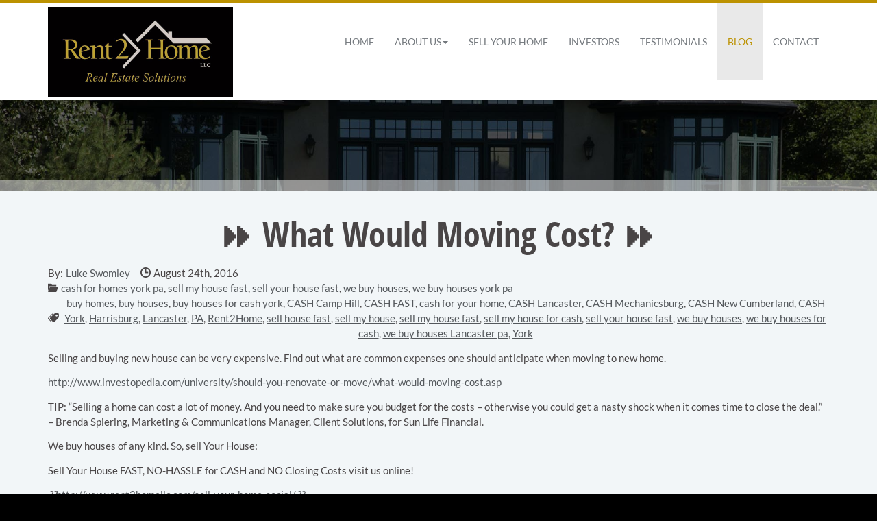

--- FILE ---
content_type: text/html; charset=UTF-8
request_url: https://www.rent2homellc.com/uncategorized/we-buy-houses/%E2%8F%A9-what-would-moving-cost-%E2%8F%A9/
body_size: 10143
content:
<!DOCTYPE html>
<html class="no-js" lang="en-US">
    <head>
        <meta charset="utf-8">
        <meta http-equiv="X-UA-Compatible" content="IE=edge">

        <title>⏩ What Would Moving Cost? ⏩ | Rent 2 Home</title>
        <meta name="viewport" content="width=device-width, initial-scale=1, shrink-to-fit=no">
        <link rel="apple-touch-icon" href="https://dta0yqvfnusiq.cloudfront.net/rent2homellc/2015/11/196x196.jpg">
<link rel="shortcut icon" sizes="196x196" href="https://dta0yqvfnusiq.cloudfront.net/rent2homellc/2015/11/196x196.jpg">
<meta name="msapplication-TileImage" content="https://dta0yqvfnusiq.cloudfront.net/rent2homellc/2015/11/196x196.jpg">
<link rel="shortcut icon" href="https://dta0yqvfnusiq.cloudfront.net/rent2homellc/2015/11/32x32.jpg">
<meta name="google-site-verification" content="7207C7D743ECF252747BBBBB0F49FA9B">
<meta name="robots" content="index,follow">
<!-- Open Graph Meta Tags -->
<meta property="og:type" content="article">
<meta property="og:site_name" content="Rent 2 Home">
<meta property="og:title" content="⏩ What Would Moving Cost? ⏩">
<meta property="og:description" content="Selling and buying new house can be very expensive. Find out what are common expenses one should anticipate when moving to new home.&lt;p &hellip;">
<meta property="og:url" content="https://www.rent2homellc.com/uncategorized/we-buy-houses/%E2%8F%A9-what-would-moving-cost-%E2%8F%A9/">
<link rel='canonical' href='https://www.rent2homellc.com/uncategorized/we-buy-houses/%e2%8f%a9-what-would-moving-cost-%e2%8f%a9/'>
<link rel='shortlink' href='https://www.rent2homellc.com/?p=1300' />
<link rel='stylesheet' id='uxi-site-css'  href='https://www.rent2homellc.com/wp-content/themes/uxi/css/uxi-site.css' type='text/css' media='all' />
<link rel='stylesheet' id='uxi-site-custom-css'  href='https://www.rent2homellc.com/.uxi/custom.css' type='text/css' media='all' />
<script src="https://conversions.marketing360.com/uxi/M360.js" async></script>
<script id="uxi-site-head-js" src="https://www.rent2homellc.com/wp-content/themes/uxi/js/uxi-site-head.js"></script>
<script type='text/javascript' src='https://www.rent2homellc.com/wp-includes/js/jquery/jquery.js?ver=1.12.4-wp'></script>
<script type='text/javascript' src='https://www.rent2homellc.com/wp-includes/js/jquery/jquery-migrate.min.js?ver=1.4.1'></script>
<script type='text/javascript' src='https://www.rent2homellc.com/wp-content/plugins/gravityforms/js/jquery.maskedinput.min.js?ver=2.4.15.15'></script>
<script type='text/javascript' src='https://www.rent2homellc.com/wp-content/plugins/gravityforms/js/placeholders.jquery.min.js?ver=2.4.15.15'></script>
<script>
  (function(i,s,o,g,r,a,m){i['GoogleAnalyticsObject']=r;i[r]=i[r]||function(){
  (i[r].q=i[r].q||[]).push(arguments)},i[r].l=1*new Date();a=s.createElement(o),
  m=s.getElementsByTagName(o)[0];a.async=1;a.src=g;m.parentNode.insertBefore(a,m)
  })(window,document,'script','//www.google-analytics.com/analytics.js','ga');

  ga('create', 'UA-71112377-1', 'auto');
  ga('send', 'pageview');

</script>

<script>(function(w,d,t,r,u){var f,n,i;w[u]=w[u]||[],f=function(){var o={ti:"5091541"};o.q=w[u],w[u]=new UET(o),w[u].push("pageLoad")},n=d.createElement(t),n.src=r,n.async=1,n.onload=n.onreadystatechange=function(){var s=this.readyState;s&&s!=="loaded"&&s!=="complete"||(f(),n.onload=n.onreadystatechange=null)},i=d.getElementsByTagName(t)[0],i.parentNode.insertBefore(n,i)})(window,document,"script","//bat.bing.com/bat.js","uetq");</script><noscript><img src="//bat.bing.com/action/0?ti=5091541&Ver=2" height="0" width="0" style="display:none; visibility: hidden;" /></noscript>


<script type='text/javascript'>
window.__lo_site_id = 51852;

	(function() {
		var wa = document.createElement('script'); wa.type = 'text/javascript'; wa.async = true;
		wa.src = ('https:' == document.location.protocol ? 'https://ssl' : 'http://cdn') + '.luckyorange.com/w.js';
		var s = document.getElementsByTagName('script')[0]; s.parentNode.insertBefore(wa, s);
	  })();
	</script>


<!-- Facebook Pixel Code -->
<script>
!function(f,b,e,v,n,t,s){if(f.fbq)return;n=f.fbq=function(){n.callMethod?
n.callMethod.apply(n,arguments):n.queue.push(arguments)};if(!f._fbq)f._fbq=n;
n.push=n;n.loaded=!0;n.version='2.0';n.queue=[];t=b.createElement(e);t.async=!0;
t.src=v;s=b.getElementsByTagName(e)[0];s.parentNode.insertBefore(t,s)}(window,
document,'script','https://connect.facebook.net/en_US/fbevents.js');

fbq('init', '969874499777621');
fbq('track', "PageView");</script>
<noscript><img height="1" width="1" style="display:none"
src="https://www.facebook.com/tr?id=969874499777621&ev=PageView&noscript=1"
/></noscript>
<!-- End Facebook Pixel Code -->
    </head>
    <body class="post-template-default single single-post postid-1300 single-format-standard">
                <noscript>
            <div class="alert alert-warning" style="position:relative;z-index:10000000000;opacity:.925;">
                <div class="container">
                    <h4>JavaScript is Disabled</h4>
                    <p>For the best experience and to ensure full functionality of this site, please enable JavaScript in your browser.</p>
                </div>
            </div>
        </noscript>
        <div class="js-dropdown-backdrop uxi-site">
    <header uxi-header role="banner">
        <a class="sr-only" href="#main-content">Skip to main content area.</a>
    	<div class="site-header site-wrap clearfix visible-desk">
            <div uxi-row data-layout="1" data-column="0" data-id="159" class="wrap wrap-159 has-navbar">
    <div class="container">
        <div class="container-inner">
            <div class="row">
                        <div class="grid-tab-3">
            <div class="grid-inner">
            <div uxi-widget="uxi_widget_logo" id="uxi_widget_logo-6" class="uxi-widget" data-column="1" data-row="159"><div class="content"><a class="uxi-logo" href="https://www.rent2homellc.com"><img src="https://dta0yqvfnusiq.cloudfront.net/rent2homellc/2015/12/Logo.jpg" width="1024" height="496" alt="Rent 2 Home"></a></div></div><!--uxi-widget-->            </div>
        </div>
        <div class="grid-tab-9">
            <div class="grid-inner">
            <div uxi-widget="widget_uxi_navigation" id="widget_uxi_navigation-2" class="uxi-widget" data-column="2" data-row="159"><div class="content">        <nav class="navbar" role="navigation">
            <h2 class="sr-only">Site Navigation</h2>
            <div class="navbar-container">
                <ul class="nav navbar-nav navbar-right">
<li class="menu-home"><a href="https://www.rent2homellc.com/"><span>Home</span></a></li>
<li class="js-dropdown dropdown menu-about-us"><a class="js-dropdown-toggle dropdown-toggle" id="dropdown-toggle-278" href="https://www.rent2homellc.com/about-us/" role="button" aria-haspopup="true" aria-expanded="false"><span>About Us</span><b class="caret"></b></a>
<ul class="dropdown-menu" aria-labelledby="dropdown-toggle-278">
	<li class="menu-meet-the-family"><a href="/about-us/"><span>Meet The Family</span></a></li>
	<li class="menu-why-work-with-us"><a href="https://www.rent2homellc.com/why-work-with-us/"><span>Why Work With Us</span></a></li>
	<li class="menu-faq"><a href="https://www.rent2homellc.com/faq/"><span>FAQ</span></a></li>
</ul>
</li>
<li class="menu-sell-your-home"><a href="https://www.rent2homellc.com/sell-your-home/"><span>Sell Your Home</span></a></li>
<li class="menu-investors"><a href="https://www.rent2homellc.com/investors/"><span>Investors</span></a></li>
<li class="menu-testimonials"><a href="https://www.rent2homellc.com/customer-testimonials/"><span>Testimonials</span></a></li>
<li class="is-active menu-blog"><a href="https://www.rent2homellc.com/blog/"><span>Blog</span></a></li>
<li class="menu-contact"><a href="https://www.rent2homellc.com/contact-us/"><span>Contact</span></a></li>
</ul>
            </div>
        </nav>
        </div></div><!--uxi-widget-->            </div>
        </div>
                    </div>
        </div>
    </div>
</div>
        </div>
        <!-- /.site-header -->

        <div class="mobile-navbar visible-palm visible-tab">
                        <div class="mobile-navbar-header" data-headroom>
                <div class="mobile-navbar-logo">
                    <a href="https://www.rent2homellc.com">
                                                                                    <img src="https://dta0yqvfnusiq.cloudfront.net/rent2homellc/2015/11/rent2homelogo.jpg" alt="Rent 2 Home">
                                                                        </a>
                </div>

                <button type="button" class="mobile-navbar-toggle mobile-navbar-toggle-left js-mobile-navbar-toggle-left">
                    <span class="icon-uxis-menu" aria-hidden="true"></span>
                    <span class="sr-only">Opens mobile navigation.</span>
                </button>

                        <a class="mobile-navbar-toggle mobile-navbar-toggle-right" href="tel:3013071915">
            <span class="icon-uxis-phone" aria-hidden="true"></span>
            <span class="sr-only">Click to call.</span>
            <span class="sr-only">3013071915</span>
        </a>
                </div>
            <!-- /.mobile-navbar-header -->

            <div class="mobile-drawer mobile-drawer-left">
                <nav role="navigation">
                    <h2 class="sr-only">Site Mobile Navigation</h2>
                    <ul class="mobile-nav">
<li class="menu-home"><a href="https://www.rent2homellc.com/"><span>Home</span></a></li>
<li class="js-dropdown mobile-nav-dropdown menu-about-us"><a class="js-dropdown-toggle mobile-nav-dropdown-toggle" id="mobile-nav-dropdown-toggle-278" href="https://www.rent2homellc.com/about-us/" role="button" aria-haspopup="true" aria-expanded="false"><span>About Us</span><b class="caret"></b></a>
<ul class="mobile-nav-dropdown-menu" aria-labelledby="mobile-nav-dropdown-toggle-278">
	<li class="menu-meet-the-family"><a href="/about-us/"><span>Meet The Family</span></a></li>
	<li class="menu-why-work-with-us"><a href="https://www.rent2homellc.com/why-work-with-us/"><span>Why Work With Us</span></a></li>
	<li class="menu-faq"><a href="https://www.rent2homellc.com/faq/"><span>FAQ</span></a></li>
</ul>
</li>
<li class="menu-sell-your-home"><a href="https://www.rent2homellc.com/sell-your-home/"><span>Sell Your Home</span></a></li>
<li class="menu-investors"><a href="https://www.rent2homellc.com/investors/"><span>Investors</span></a></li>
<li class="menu-testimonials"><a href="https://www.rent2homellc.com/customer-testimonials/"><span>Testimonials</span></a></li>
<li class="is-active menu-blog"><a href="https://www.rent2homellc.com/blog/"><span>Blog</span></a></li>
<li class="menu-contact"><a href="https://www.rent2homellc.com/contact-us/"><span>Contact</span></a></li>
</ul>
                </nav>
            </div>
            <!-- /.mobile-nav -->

                        <!-- /.mobile-info -->
            <div class="mobile-content-overlay"></div>
        </div>
        <!-- /.mobile-navbar -->
    </header>
    <!-- /header -->
    <div class="mobile-site-wrap site-wrap">
        <div class="mobile-site-wrap-inner">
<div uxi-main id='content' class='content clearfix'><div uxi-row data-layout="2" data-column="0" data-id="239" class="wrap wrap-239 uxi-has-child">
    <div class="container">
        <div class="container-inner">
            <div class="row">
                        <div class="grid-tab-12">
            <div class="grid-inner">
            
<div uxi-row data-column="1" data-id="240" class="wrap wrap-240">
    <div class="container">
        <div class="container-inner">
            <div class="row">
                                        <div class="grid-tab-12">
                            <div class="grid-inner">
                            <div uxi-sidebar class="uxi-sidebar" data-column="1" data-row="240"></div>                            </div><!--grid-inner-->
                        </div><!--grid-tab-12-->
                                    </div><!-- end row -->
        </div><!-- end container-inner -->
    </div><!-- end container -->
</div><!-- end row -->

<div uxi-row data-column="1" data-id="241" class="wrap wrap-241">
    <div class="container">
        <div class="container-inner">
            <div class="row">
                                        <div class="grid-tab-4">
                            <div class="grid-inner">
                            <div uxi-sidebar class="uxi-sidebar" data-column="1" data-row="241"></div>                            </div>
                        </div>
                        <div class="grid-tab-4">
                            <div class="grid-inner">
                            <div uxi-sidebar class="uxi-sidebar" data-column="2" data-row="241"></div>                            </div>
                        </div>
                        <div class="grid-tab-4">
                            <div class="grid-inner">
                            <div uxi-sidebar class="uxi-sidebar" data-column="3" data-row="241"></div>                            </div>
                        </div>
                                    </div><!-- end row -->
        </div><!-- end container-inner -->
    </div><!-- end container -->
</div><!-- end row -->
            </div>
        </div>
                    </div>
        </div>
    </div>
</div>
<div uxi-row data-layout="2" data-column="0" data-id="105" class="wrap wrap-105 uxi-has-child">
    <div class="container">
        <div class="container-inner">
            <div class="row">
                        <div class="grid-tab-12">
            <div class="grid-inner">
            
<div uxi-row data-column="1" data-id="108" class="wrap wrap-108">
    <div class="container">
        <div class="container-inner">
            <div class="row">
                                        <div class="grid-tab-12">
                            <div class="grid-inner">
                            <div uxi-widget="uxi_loop" id="uxi_loop-11" class="uxi-widget" data-column="1" data-row="108"><div class="content"><main class="main" id="main-content" role="main" aria-labelledby="main-title">
        <article class="post-single post-1300 post type-post status-publish format-standard category-cash-for-homes-york-pa category-sell-my-house-fast category-sell-your-house-fast category-we-buy-houses category-we-buy-houses-york-pa tag-buy-homes tag-buy-houses tag-buy-houses-for-cash-york tag-cash-camp-hill tag-cash-fast tag-cash-for-your-home tag-cash-lancaster tag-cash-mechanicsburg tag-cash-new-cumberland tag-cash-york tag-harrisburg tag-lancaster tag-pa tag-rent2home tag-sell-house-fast tag-sell-my-house tag-sell-my-house-fast tag-sell-my-house-for-cash tag-sell-your-house-fast tag-we-buy-houses tag-we-buy-houses-for-cash tag-we-buy-houses-lancaster-pa tag-york" id="post-wrap">
                        <header class="post-header">
            <div class="page-header">
                <h1 class="page-header-title inherit" id="main-title">⏩ What Would Moving Cost? ⏩</h1>
            </div>
            
            <div class="post-meta">
                            <dl class="post-author">
                    <dt>By:</dt>
                    <dd>
                        <a href="https://www.rent2homellc.com/author/swomleybrothers/" rel="author"><span>Luke Swomley</span></a>
                    </dd>
                </dl>
                                        <dl class="post-date" title="Date Published">
                    <dt><span class="icon-uxis-clock" aria-hidden="true"></span><span class="sr-only">Date Published:</span></dt>
                    <dd>
                        <time datetime="">
                            August 24th, 2016                                                    </time>
                    </dd>
                </dl>
                                                                    <dl class="post-cats">
                    <dt title="Categories"><span class="icon-uxis-folder-open" aria-hidden="true"></span><span class="sr-only">Categories:</span></dt>
                    <dd><a href="https://www.rent2homellc.com/category/cash-for-homes-york-pa/" rel="tag">cash for homes york pa</a>, <a href="https://www.rent2homellc.com/category/uncategorized/sell-my-house-fast/" rel="tag">sell my house fast</a>, <a href="https://www.rent2homellc.com/category/uncategorized/sell-your-house-fast/" rel="tag">sell your house fast</a>, <a href="https://www.rent2homellc.com/category/uncategorized/we-buy-houses/" rel="tag">we buy houses</a>, <a href="https://www.rent2homellc.com/category/we-buy-houses-york-pa/" rel="tag">we buy houses york pa</a></dd>
                </dl>
                                        <dl class="post-tags">
                    <dt title="Tags"><span class="icon-uxis-tags" aria-hidden="true"></span><span class="sr-only">Tags:</span></dt>
                    <dd><a href="https://www.rent2homellc.com/tag/buy-homes/" rel="tag">buy homes</a>, <a href="https://www.rent2homellc.com/tag/buy-houses/" rel="tag">buy houses</a>, <a href="https://www.rent2homellc.com/tag/buy-houses-for-cash-york/" rel="tag">buy houses for cash york</a>, <a href="https://www.rent2homellc.com/tag/cash-camp-hill/" rel="tag">CASH Camp Hill</a>, <a href="https://www.rent2homellc.com/tag/cash-fast/" rel="tag">CASH FAST</a>, <a href="https://www.rent2homellc.com/tag/cash-for-your-home/" rel="tag">cash for your home</a>, <a href="https://www.rent2homellc.com/tag/cash-lancaster/" rel="tag">CASH Lancaster</a>, <a href="https://www.rent2homellc.com/tag/cash-mechanicsburg/" rel="tag">CASH Mechanicsburg</a>, <a href="https://www.rent2homellc.com/tag/cash-new-cumberland/" rel="tag">CASH New Cumberland</a>, <a href="https://www.rent2homellc.com/tag/cash-york/" rel="tag">CASH York</a>, <a href="https://www.rent2homellc.com/tag/harrisburg/" rel="tag">Harrisburg</a>, <a href="https://www.rent2homellc.com/tag/lancaster/" rel="tag">Lancaster</a>, <a href="https://www.rent2homellc.com/tag/pa/" rel="tag">PA</a>, <a href="https://www.rent2homellc.com/tag/rent2home/" rel="tag">Rent2Home</a>, <a href="https://www.rent2homellc.com/tag/sell-house-fast/" rel="tag">sell house fast</a>, <a href="https://www.rent2homellc.com/tag/sell-my-house/" rel="tag">sell my house</a>, <a href="https://www.rent2homellc.com/tag/sell-my-house-fast/" rel="tag">sell my house fast</a>, <a href="https://www.rent2homellc.com/tag/sell-my-house-for-cash/" rel="tag">sell my house for cash</a>, <a href="https://www.rent2homellc.com/tag/sell-your-house-fast/" rel="tag">sell your house fast</a>, <a href="https://www.rent2homellc.com/tag/we-buy-houses/" rel="tag">we buy houses</a>, <a href="https://www.rent2homellc.com/tag/we-buy-houses-for-cash/" rel="tag">we buy houses for cash</a>, <a href="https://www.rent2homellc.com/tag/we-buy-houses-lancaster-pa/" rel="tag">we buy houses Lancaster pa</a>, <a href="https://www.rent2homellc.com/tag/york/" rel="tag">York</a> </dd>
                </dl>
                    </div>
            </header>
                                        <div class="post-body editor-content ">
            <p class="text-left"><span style="font-weight: 400;">Selling and buying new house can be very expensive. Find out what are common expenses one should anticipate when moving to new home.</span></p>
<p class="text-left"><a href="http://www.investopedia.com/university/should-you-renovate-or-move/what-would-moving-cost.asp"><span style="font-weight: 400;">http://www.investopedia.com/university/should-you-renovate-or-move/what-would-moving-cost.asp</span></a></p>
<p class="text-left">
<p class="text-left"><span style="font-weight: 400;">TIP: “</span><span style="font-weight: 400;">Selling a home can cost a lot of money. And you need to make sure you budget for the costs – otherwise you could get a nasty shock when it comes time to close the deal.” &#8211; Brenda Spiering, Marketing &amp; Communications Manager, Client Solutions, for Sun Life Financial</span><span style="font-weight: 400;">.</span></p>
<p class="text-left">
<p class="text-left"><span style="font-weight: 400;">We buy houses of any kind. So, sell Your House: </span></p>
<p class="text-left"><span style="font-weight: 400;">Sell Your House FAST, NO-HASSLE for CASH and NO Closing Costs visit us online!</span></p>
<p class="text-left"><i><span style="font-weight: 400;">??</span></i><a href="http://www.rent2homellc.com/sell-your-home-social/%F3%BE%AE%9B%F3%BE%AE%9B"><span style="font-weight: 400;">http://www.rent2homellc.com/sell-your-home-social/</span><i><span style="font-weight: 400;">??</span></i></a></p>
<p class="text-left"><span style="font-weight: 400;">Call us Now!! 😕 717-755-8888 ☎</span></p>
<p class="text-left">
                <div class='gf_browser_chrome gform_wrapper' id='gform_wrapper_2' ><form method='post' enctype='multipart/form-data'  id='gform_2'  action='/uncategorized/we-buy-houses/%E2%8F%A9-what-would-moving-cost-%E2%8F%A9/'>
                        <div class='gform_heading'>
                            <h3 class='gform_title'>Homepage Form</h3>
                            <span class='gform_description'></span>
                        </div>
                        <div class='gform_body'><ul id='gform_fields_2' class='gform_fields top_label form_sublabel_below description_below'><li id='field_2_5'  class='gfield gfield_html gfield_html_formatted gfield_no_follows_desc field_sublabel_below field_description_below gfield_visibility_visible' ><h4 style="text-align:center;">Enter your name & email and we will start the process of making you a fast, <strong>CASH</strong> offer!</h4></li><li id='field_2_1'  class='gfield hide-labels size-2of4 stack-palm gfield_contains_required field_sublabel_below field_description_below gfield_visibility_visible' ><label class='gfield_label gfield_label_before_complex'  >Name<span class='gfield_required'>*</span></label><div class='ginput_complex ginput_container no_prefix has_first_name no_middle_name has_last_name no_suffix gf_name_has_2 ginput_container_name' id='input_2_1'>
                            
                            <span id='input_2_1_3_container' class='name_first' >
                                                    <input type='text' name='input_1.3' id='input_2_1_3' value='' aria-label='First name'   aria-required="true" aria-invalid="false" placeholder='First Name'/>
                                                    <label for='input_2_1_3' >First</label>
                                                </span>
                            
                            <span id='input_2_1_6_container' class='name_last' >
                                                    <input type='text' name='input_1.6' id='input_2_1_6' value='' aria-label='Last name'   aria-required="true" aria-invalid="false" placeholder='Last Name'/>
                                                    <label for='input_2_1_6' >Last</label>
                                                </span>
                            
                        </div></li><li id='field_2_2'  class='gfield hide-labels size-1of4 stack-tab stack-palm gfield_contains_required field_sublabel_below field_description_below gfield_visibility_visible' ><label class='gfield_label' for='input_2_2' >Phone<span class='gfield_required'>*</span></label><div class='ginput_container ginput_container_phone'><input name='input_2' id='input_2_2' type='tel' value='' class='medium'  placeholder='Phone' aria-required="true" aria-invalid="false"  /></div></li><li id='field_2_3'  class='gfield hide-labels size-1of4 stack-tab stack-palm gfield_contains_required field_sublabel_below field_description_below gfield_visibility_visible' ><label class='gfield_label' for='input_2_3' >E-mail<span class='gfield_required'>*</span></label><div class='ginput_container ginput_container_email'>
                            <input name='input_3' id='input_2_3' type='email' value='' class='medium'   placeholder='E-mail' aria-required="true" aria-invalid="false" />
                        </div></li><li id='field_2_8'  class='gfield hide-labels gfield_contains_required field_sublabel_below field_description_below gfield_visibility_visible' ><label class='gfield_label gfield_label_before_complex'  >Address<span class='gfield_required'>*</span></label>    
                    <div class='ginput_complex ginput_container has_street has_city has_state has_zip ginput_container_address' id='input_2_8' >
                         <span class='ginput_full address_line_1' id='input_2_8_1_container' >
                                        <input type='text' name='input_8.1' id='input_2_8_1' value=''   placeholder='Street Address' aria-required="true"/>
                                        <label for='input_2_8_1' id='input_2_8_1_label' >Street Address</label>
                                    </span><span class='ginput_left address_city' id='input_2_8_3_container' >
                                    <input type='text' name='input_8.3' id='input_2_8_3' value=''   placeholder='City' aria-required="true"/>
                                    <label for='input_2_8_3' id='input_2_8_3_label' >City</label>
                                 </span><span class='ginput_right address_state' id='input_2_8_4_container' >
                                        <select name='input_8.4' id='input_2_8_4'     aria-required="true"><option value='' selected='selected'>State</option><option value='Alabama' >Alabama</option><option value='Alaska' >Alaska</option><option value='Arizona' >Arizona</option><option value='Arkansas' >Arkansas</option><option value='California' >California</option><option value='Colorado' >Colorado</option><option value='Connecticut' >Connecticut</option><option value='Delaware' >Delaware</option><option value='District of Columbia' >District of Columbia</option><option value='Florida' >Florida</option><option value='Georgia' >Georgia</option><option value='Hawaii' >Hawaii</option><option value='Idaho' >Idaho</option><option value='Illinois' >Illinois</option><option value='Indiana' >Indiana</option><option value='Iowa' >Iowa</option><option value='Kansas' >Kansas</option><option value='Kentucky' >Kentucky</option><option value='Louisiana' >Louisiana</option><option value='Maine' >Maine</option><option value='Maryland' >Maryland</option><option value='Massachusetts' >Massachusetts</option><option value='Michigan' >Michigan</option><option value='Minnesota' >Minnesota</option><option value='Mississippi' >Mississippi</option><option value='Missouri' >Missouri</option><option value='Montana' >Montana</option><option value='Nebraska' >Nebraska</option><option value='Nevada' >Nevada</option><option value='New Hampshire' >New Hampshire</option><option value='New Jersey' >New Jersey</option><option value='New Mexico' >New Mexico</option><option value='New York' >New York</option><option value='North Carolina' >North Carolina</option><option value='North Dakota' >North Dakota</option><option value='Ohio' >Ohio</option><option value='Oklahoma' >Oklahoma</option><option value='Oregon' >Oregon</option><option value='Pennsylvania' >Pennsylvania</option><option value='Rhode Island' >Rhode Island</option><option value='South Carolina' >South Carolina</option><option value='South Dakota' >South Dakota</option><option value='Tennessee' >Tennessee</option><option value='Texas' >Texas</option><option value='Utah' >Utah</option><option value='Vermont' >Vermont</option><option value='Virginia' >Virginia</option><option value='Washington' >Washington</option><option value='West Virginia' >West Virginia</option><option value='Wisconsin' >Wisconsin</option><option value='Wyoming' >Wyoming</option><option value='Armed Forces Americas' >Armed Forces Americas</option><option value='Armed Forces Europe' >Armed Forces Europe</option><option value='Armed Forces Pacific' >Armed Forces Pacific</option></select>
                                        <label for='input_2_8_4' id='input_2_8_4_label' >State</label>
                                      </span><span class='ginput_left address_zip' id='input_2_8_5_container' >
                                    <input type='text' name='input_8.5' id='input_2_8_5' value=''   placeholder='Zip' aria-required="true"/>
                                    <label for='input_2_8_5' id='input_2_8_5_label' >ZIP Code</label>
                                </span><input type='hidden' class='gform_hidden' name='input_8.6' id='input_2_8_6' value='United States'/>
                    <div class='gf_clear gf_clear_complex'></div>
                </div></li><li id='field_2_9'  class='gfield gform_hidden field_sublabel_below field_description_below gfield_visibility_visible' ><input name='input_9' id='input_2_9' type='hidden' class='gform_hidden'  aria-invalid="false" value='https://www.rent2homellc.com/uncategorized/we-buy-houses/%E2%8F%A9-what-would-moving-cost-%E2%8F%A9/' /></li><li id='field_2_10'  class='gfield gform_hidden field_sublabel_below field_description_below gfield_visibility_visible' ><input name='input_10' id='input_2_10' type='hidden' class='gform_hidden'  aria-invalid="false" value='' /></li><li id='field_2_11'  class='gfield gform_hidden field_sublabel_below field_description_below gfield_visibility_visible' ><input name='input_11' id='input_2_11' type='hidden' class='gform_hidden'  aria-invalid="false" value='3.18.225.57' /></li><li id='field_2_12'  class='gfield gform_hidden field_sublabel_below field_description_below gfield_visibility_visible' ><input name="input_12" id="input_2_12" type="hidden" class="gform_hidden M360-Source" aria-invalid="false" value="M360-Source"></li><li id='field_2_13'  class='gfield gform_validation_container field_sublabel_below field_description_below gfield_visibility_visible' ><label class='gfield_label' for='input_2_13' >Comments</label><div class='ginput_container'><input name='input_13' id='input_2_13' type='text' value='' autocomplete='off'/></div><div class='gfield_description' id='gfield_description__13'>This field is for validation purposes and should be left unchanged.</div></li>
                            </ul></div>
        <div class='gform_footer top_label'> <input type='submit' id='gform_submit_button_2' class='gform_button button button-32 button-block' value='Make Me An Offer — I Want to SELL NOW!'  onclick='if(window["gf_submitting_2"]){return false;}  if( !jQuery("#gform_2")[0].checkValidity || jQuery("#gform_2")[0].checkValidity()){window["gf_submitting_2"]=true;}  ' onkeypress='if( event.keyCode == 13 ){ if(window["gf_submitting_2"]){return false;} if( !jQuery("#gform_2")[0].checkValidity || jQuery("#gform_2")[0].checkValidity()){window["gf_submitting_2"]=true;}  jQuery("#gform_2").trigger("submit",[true]); }' /> 
            <input type='hidden' class='gform_hidden' name='is_submit_2' value='1' />
            <input type='hidden' class='gform_hidden' name='gform_submit' value='2' />
            
            <input type='hidden' class='gform_hidden' name='gform_unique_id' value='' />
            <input type='hidden' class='gform_hidden' name='state_2' value='WyJbXSIsIjViNGIzYjRlOTRiNTFlYmMwZGMyODc3ZmUyYmY4M2Y5Il0=' />
            <input type='hidden' class='gform_hidden' name='gform_target_page_number_2' id='gform_target_page_number_2' value='0' />
            <input type='hidden' class='gform_hidden' name='gform_source_page_number_2' id='gform_source_page_number_2' value='1' />
            <input type='hidden' name='gform_field_values' value='' />
            
        </div>
                        </form>
                        </div><script type='text/javascript'> jQuery(document).bind('gform_post_render', function(event, formId, currentPage){if(formId == 2) {if(typeof Placeholders != 'undefined'){
                        Placeholders.enable();
                    }jQuery('#input_2_2').mask('(999) 999-9999').bind('keypress', function(e){if(e.which == 13){jQuery(this).blur();} } );} } );jQuery(document).bind('gform_post_conditional_logic', function(event, formId, fields, isInit){} );</script><script type='text/javascript'> jQuery(document).ready(function(){jQuery(document).trigger('gform_post_render', [2, 1]) } ); </script></p>
        </div>
        <footer class="post-footer">
            
            <div class="post-meta">
                                                                <dl class="post-cats">
                    <dt title="Categories"><span class="icon-uxis-folder-open" aria-hidden="true"></span><span class="sr-only">Categories:</span></dt>
                    <dd><a href="https://www.rent2homellc.com/category/cash-for-homes-york-pa/" rel="tag">cash for homes york pa</a>, <a href="https://www.rent2homellc.com/category/uncategorized/sell-my-house-fast/" rel="tag">sell my house fast</a>, <a href="https://www.rent2homellc.com/category/uncategorized/sell-your-house-fast/" rel="tag">sell your house fast</a>, <a href="https://www.rent2homellc.com/category/uncategorized/we-buy-houses/" rel="tag">we buy houses</a>, <a href="https://www.rent2homellc.com/category/we-buy-houses-york-pa/" rel="tag">we buy houses york pa</a></dd>
                </dl>
                                        <dl class="post-tags">
                    <dt title="Tags"><span class="icon-uxis-tags" aria-hidden="true"></span><span class="sr-only">Tags:</span></dt>
                    <dd><a href="https://www.rent2homellc.com/tag/buy-homes/" rel="tag">buy homes</a>, <a href="https://www.rent2homellc.com/tag/buy-houses/" rel="tag">buy houses</a>, <a href="https://www.rent2homellc.com/tag/buy-houses-for-cash-york/" rel="tag">buy houses for cash york</a>, <a href="https://www.rent2homellc.com/tag/cash-camp-hill/" rel="tag">CASH Camp Hill</a>, <a href="https://www.rent2homellc.com/tag/cash-fast/" rel="tag">CASH FAST</a>, <a href="https://www.rent2homellc.com/tag/cash-for-your-home/" rel="tag">cash for your home</a>, <a href="https://www.rent2homellc.com/tag/cash-lancaster/" rel="tag">CASH Lancaster</a>, <a href="https://www.rent2homellc.com/tag/cash-mechanicsburg/" rel="tag">CASH Mechanicsburg</a>, <a href="https://www.rent2homellc.com/tag/cash-new-cumberland/" rel="tag">CASH New Cumberland</a>, <a href="https://www.rent2homellc.com/tag/cash-york/" rel="tag">CASH York</a>, <a href="https://www.rent2homellc.com/tag/harrisburg/" rel="tag">Harrisburg</a>, <a href="https://www.rent2homellc.com/tag/lancaster/" rel="tag">Lancaster</a>, <a href="https://www.rent2homellc.com/tag/pa/" rel="tag">PA</a>, <a href="https://www.rent2homellc.com/tag/rent2home/" rel="tag">Rent2Home</a>, <a href="https://www.rent2homellc.com/tag/sell-house-fast/" rel="tag">sell house fast</a>, <a href="https://www.rent2homellc.com/tag/sell-my-house/" rel="tag">sell my house</a>, <a href="https://www.rent2homellc.com/tag/sell-my-house-fast/" rel="tag">sell my house fast</a>, <a href="https://www.rent2homellc.com/tag/sell-my-house-for-cash/" rel="tag">sell my house for cash</a>, <a href="https://www.rent2homellc.com/tag/sell-your-house-fast/" rel="tag">sell your house fast</a>, <a href="https://www.rent2homellc.com/tag/we-buy-houses/" rel="tag">we buy houses</a>, <a href="https://www.rent2homellc.com/tag/we-buy-houses-for-cash/" rel="tag">we buy houses for cash</a>, <a href="https://www.rent2homellc.com/tag/we-buy-houses-lancaster-pa/" rel="tag">we buy houses Lancaster pa</a>, <a href="https://www.rent2homellc.com/tag/york/" rel="tag">York</a> </dd>
                </dl>
                    </div>
            </footer>
            </article>
    <!-- /.post -->
    </main>
<!-- /.main -->
</div></div><!--uxi-widget-->                            </div><!--grid-inner-->
                        </div><!--grid-tab-12-->
                                    </div><!-- end row -->
        </div><!-- end container-inner -->
    </div><!-- end container -->
</div><!-- end row -->
            </div>
        </div>
                    </div>
        </div>
    </div>
</div>
<div uxi-row data-layout="2" data-column="0" data-id="289" class="wrap wrap-289 uxi-has-child">
    <div class="container">
        <div class="container-inner">
            <div class="row">
                        <div class="grid-tab-12">
            <div class="grid-inner">
            
<div uxi-row data-column="1" data-id="290" class="wrap wrap-290">
    <div class="container">
        <div class="container-inner">
            <div class="row">
                                        <div class="grid-tab-12">
                            <div class="grid-inner">
                            <div uxi-sidebar class="uxi-sidebar" data-column="1" data-row="290"></div>                            </div><!--grid-inner-->
                        </div><!--grid-tab-12-->
                                    </div><!-- end row -->
        </div><!-- end container-inner -->
    </div><!-- end container -->
</div><!-- end row -->
            </div>
        </div>
                    </div>
        </div>
    </div>
</div>
<div uxi-row data-layout="2" data-column="0" data-id="227" class="wrap wrap-227">
    <div class="container">
        <div class="container-inner">
            <div class="row">
                        <div class="grid-tab-3">
            <div class="grid-inner">
            <div uxi-widget="uxi_widget_cta2" id="uxi_widget_cta2-121" class="uxi-widget" data-column="1" data-row="227"><div class="content"><section class="cta2"><div class="cta2-heading-wrap"><a href="https://www.rent2homellc.com/about-us/"><div class="cta2-image-wrap"><img width="298" height="300" src="https://dta0yqvfnusiq.cloudfront.net/rent2homellc/2015/11/about-icon1-298x300.png" class="cta2-image img-circle" alt="" /></div><div class="cta2-heading"><h2 class="header-font">About Us</h2></div></a></div><p class="cta2-paragraph">We are the premiere real estate solutions company in the area helping homeowners and improving communities.</p></section></div></div><!--uxi-widget-->            </div>
        </div>
        <div class="grid-tab-3">
            <div class="grid-inner">
            <div uxi-widget="uxi_widget_cta2" id="uxi_widget_cta2-151" class="uxi-widget" data-column="2" data-row="227"><div class="content"><section class="cta2"><div class="cta2-heading-wrap"><a href="https://www.rent2homellc.com/sell-your-home/"><div class="cta2-image-wrap"><img width="298" height="300" src="https://dta0yqvfnusiq.cloudfront.net/rent2homellc/2015/11/Buy-a-home1-298x300.png" class="cta2-image img-circle" alt="" /></div><div class="cta2-heading"><h2 class="header-font">Sell Your Home</h2></div></a></div><p class="cta2-paragraph">Get your CASH offer now! We are CASH buyers and can help you in whatever your situation or the condition of your house</p></section></div></div><!--uxi-widget-->            </div>
        </div>
        <div class="grid-tab-3">
            <div class="grid-inner">
            <div uxi-widget="uxi_widget_cta2" id="uxi_widget_cta2-152" class="uxi-widget" data-column="3" data-row="227"><div class="content"><section class="cta2"><div class="cta2-heading-wrap"><a href="https://www.rent2homellc.com/investors/"><div class="cta2-image-wrap"><img width="298" height="300" src="https://dta0yqvfnusiq.cloudfront.net/rent2homellc/2015/11/hands1-298x300.png" class="cta2-image img-circle" alt="" /></div><div class="cta2-heading"><h2 class="header-font">Buy a Home</h2></div></a></div><p class="cta2-paragraph">Get the process of purchasing your new home started today!</p></section></div></div><!--uxi-widget-->            </div>
        </div>
        <div class="grid-tab-3">
            <div class="grid-inner">

            <div uxi-widget="uxi_widget_cta2" id="uxi_widget_cta2-124" class="uxi-widget" data-column="4" data-row="227"><div class="content"><section class="cta2"><div class="cta2-heading-wrap"><a href="https://www.rent2homellc.com/customer-testimonials/"><div class="cta2-image-wrap"><img width="298" height="300" src="https://dta0yqvfnusiq.cloudfront.net/rent2homellc/2015/11/chat-icon1-298x300.png" class="cta2-image img-circle" alt="" /></div><div class="cta2-heading"><h2 class="header-font">Testimonials </h2></div></a></div><p class="cta2-paragraph">Browse testimonials from homeowners, sellers and investors we have worked with.</p></section></div></div><!--uxi-widget-->            </div>
        </div>
                    </div>
        </div>
    </div>
</div>
</div>                <footer uxi-footer class="site-footer clearfix" role="contentinfo">
            	<div uxi-row data-layout="3" data-column="0" data-id="21" class="wrap wrap-21">
    <div class="container">
        <div class="container-inner">
            <div class="row">
                        <div class="grid-tab-9">
            <div class="grid-inner">
            <div uxi-widget="widget_uxi_custom_menu" id="widget_uxi_custom_menu-2" class="uxi-widget" data-column="1" data-row="21"><div class="content">            <nav role="navigation">
                                <ul class="nav nav-horizontal nav-left">
<li class="menu-home"><a href="https://www.rent2homellc.com/"><span>Home</span></a></li>
<li class="menu-about-us"><a href="https://www.rent2homellc.com/about-us/"><span>About Us</span></a></li>
<li class="menu-sell-your-home"><a href="https://www.rent2homellc.com/sell-your-home/"><span>Sell Your Home</span></a></li>
<li class="menu-investors"><a href="https://www.rent2homellc.com/investors/"><span>Investors</span></a></li>
<li class="is-active menu-blog"><a href="https://www.rent2homellc.com/blog/"><span>Blog</span></a></li>
<li class="menu-testimonials"><a href="https://www.rent2homellc.com/customer-testimonials/"><span>Testimonials</span></a></li>
<li class="menu-contact-us"><a href="https://www.rent2homellc.com/contact-us/"><span>Contact Us</span></a></li>
<li class="menu-privacy-policy"><a href="https://www.rent2homellc.com/privacy-policy/"><span>Privacy Policy</span></a></li>
</ul>
            </nav>
        </div></div><!--uxi-widget-->            </div>
        </div>
        <div class="grid-tab-3">
            <div class="grid-inner">
            <div uxi-widget="uxi_widget_social" id="uxi_widget_social-4" class="uxi-widget" data-column="2" data-row="21"><div class="content">        <ul class="social-icons">
                                <li class="social-icon">
                        <a href="https://www.facebook.com/Rent2HomeLLC/%20" target="_blank" rel="external">
                            <span class="icon-uxis-facebook-sqr" aria-hidden="true" style="color: rgb(59, 89, 152); font-size: 30px"></span><span class="sr-only">Facebook</span>
                        </a>
                    </li>
                            </ul>
        </div></div><!--uxi-widget-->            </div>
        </div>
                    </div>
        </div>
    </div>
</div>
<div uxi-row data-layout="3" data-column="0" data-id="22" class="wrap wrap-22">
    <div class="container">
        <div class="container-inner">
            <div class="row">
                        <div class="grid-tab-4">
            <div class="grid-inner">
            <div class="editor-content"><div uxi-widget="uxi_widget_wysiwyg_text_area" id="uxi_widget_wysiwyg_text_area-10" class="uxi-widget" data-column="1" data-row="22"><div class="content"><p><strong><span style="font-size:16px">CALL US:</span> </strong><span style="font-size:22px"><strong><a href="tel:7172821100">717-282-1100</a></strong></span><br />
<span style="font-size:14px">TOP RATED LOCAL® REAL ESTATE</span></p>
</div></div><!--uxi-widget--></div>            </div>
        </div>
        <div class="grid-tab-4">
            <div class="grid-inner">
            <div class="editor-content"><div uxi-widget="uxi_widget_wysiwyg_text_area" id="uxi_widget_wysiwyg_text_area-14" class="uxi-widget" data-column="2" data-row="22"><div class="content"><p><span style="color:#54585c"><span style="font-family:calibri,sans-serif; font-size:15px">©2015 Marketing 360®</span></span><span style="color:#8b8e91"><span style="font-family:calibri,sans-serif; font-size:15px"> - Do not copy. All rights reserved.</br><br />
Powered By: <a href="http://www.realestatewebsites360.com" target="_blank">Real Estate Marketing 360®</a></span></span></p>
</div></div><!--uxi-widget--></div>            </div>
        </div>
        <div class="grid-tab-4">
            <div class="grid-inner">
            <div uxi-widget="uxi_widget_button" id="uxi_widget_button-17" class="uxi-widget" data-column="3" data-row="22"><div class="content"><style>.is-tablet-up #button-id-1 { padding: 20px 1px; }#button-id-1 { font-size: 19px; }#button-id-1 .button-icon [class*="icon-uxis-"] { font-size: 14px; }</style><a id="button-id-1" class="button button-32  button-block" href="https://www.rent2homellc.com/contact-us/" ><span class="button-inner"><span class="button-text-wrap button-icon-is-left"><span class="button-text header-font">GET STARTED NOW!</span></span></span></a></div></div><!--uxi-widget-->            </div>
        </div>
                    </div>
        </div>
    </div>
</div>
<div uxi-row data-layout="3" data-column="0" data-id="324" class="wrap wrap-324">
    <div class="container">
        <div class="container-inner">
            <div class="row">
                        <div class="grid-tab-12">
            <div class="grid-inner">
            <div uxi-widget="uxi_widget_embed" id="uxi_widget_embed-8" class="uxi-widget" data-column="1" data-row="324"><div class="content"><script type="text/javascript" src="//badge.topratedlocal.com/load-badge/default/right?mobile=pin"></script><a href="http://www.topratedlocal.com/rent2home-reviews" id="trl-badge-poweredby">Powered by Top Rated Local&reg;</a></div></div><!--uxi-widget-->            </div>
        </div>
                    </div>
        </div>
    </div>
</div>
            </footer>
        </div>
        <!-- /.mobile-site -->
    </div>
    <!-- /.mobile-site-wrap -->
</div>
<!-- /.js-dropdown-backdrop -->

<script type="application/ld+json">
[{"@context":"https:\/\/schema.org","@type":"WebPage","mainEntity":{"@type":"BlogPosting","@id":"https:\/\/www.rent2homellc.com\/uncategorized\/we-buy-houses\/%E2%8F%A9-what-would-moving-cost-%E2%8F%A9\/post-wrap","mainEntityOfPage":"https:\/\/www.rent2homellc.com\/uncategorized\/we-buy-houses\/%E2%8F%A9-what-would-moving-cost-%E2%8F%A9\/","headline":"\u23e9 What Would Moving Cost? \u23e9","datePublished":"2016-08-24T13:12:08+00:00","dateModified":"2016-08-24T13:12:08+00:00","articleSection":"cash for homes york pa, sell my house fast, sell your house fast, we buy houses, we buy houses york pa, buy homes, buy houses, buy houses for cash york, CASH Camp Hill, CASH FAST, cash for your home, CASH Lancaster, CASH Mechanicsburg, CASH New Cumberland, CASH York, Harrisburg, Lancaster, PA, Rent2Home, sell house fast, sell my house, sell my house fast, sell my house for cash, sell your house fast, we buy houses, we buy houses for cash, we buy houses Lancaster pa, York","author":{"@type":"Person","name":"Luke Swomley","url":"https:\/\/www.rent2homellc.com\/author\/swomleybrothers\/"},"publisher":{"@type":"Organization","name":"Rent2home"}}},{"@context":"https:\/\/schema.org","@type":"RealEstateAgent","@id":"https:\/\/www.rent2homellc.com","name":"Rent2home","url":"https:\/\/www.rent2homellc.com","email":"adam@cashhousebuyerspa.com","telephone":"301-307-1915","address":{"@type":"PostalAddress","streetAddress":"163 E. Springettsbury Ave. #2","addressLocality":"York","addressRegion":"PA","postalCode":"17403","addressCountry":"United States"},"openingHoursSpecification":[{"@type":"OpeningHoursSpecification","dayofWeek":["monday","tuesday","wednesday","thursday","friday"],"opens":"07:00","closes":"20:00"}],"paymentAccepted":["Visa"]}]
</script>
<script type='text/javascript' src='https://www.rent2homellc.com/wp-content/themes/uxi/js/uxi-site.js'></script>
<!-- Google Code for Remarketing Tag -->
<!--------------------------------------------------
Remarketing tags may not be associated with personally identifiable information or placed on pages related to sensitive categories. See more information and instructions on how to setup the tag on: http://google.com/ads/remarketingsetup
--------------------------------------------------->
<script type="text/javascript">
/* <![CDATA[ */
var google_conversion_id = 954098506;
var google_custom_params = window.google_tag_params;
var google_remarketing_only = true;
/* ]]> */
</script>
<script type="text/javascript" src="//www.googleadservices.com/pagead/conversion.js">
</script>
<noscript>
<div style="display:inline;">
<img height="1" width="1" style="border-style:none;" alt="" src="//googleads.g.doubleclick.net/pagead/viewthroughconversion/954098506/?value=0&guid=ON&script=0"/>
</div>
</noscript>

<!-- Facebook Pixel Code -->
<script>
!function(f,b,e,v,n,t,s){if(f.fbq)return;n=f.fbq=function(){n.callMethod?
n.callMethod.apply(n,arguments):n.queue.push(arguments)};if(!f._fbq)f._fbq=n;
n.push=n;n.loaded=!0;n.version='2.0';n.queue=[];t=b.createElement(e);t.async=!0;
t.src=v;s=b.getElementsByTagName(e)[0];s.parentNode.insertBefore(t,s)}(window,
document,'script','//connect.facebook.net/en_US/fbevents.js');

fbq('init', '874582349327101');
fbq('track', "PageView");</script>
<noscript><img height="1" width="1" style="display:none"
src="https://www.facebook.com/tr?id=874582349327101&ev=PageView&noscript=1"
/></noscript>
<!-- End Facebook Pixel Code —>
    </body>
</html>


--- FILE ---
content_type: text/plain
request_url: https://www.google-analytics.com/j/collect?v=1&_v=j102&a=1185348680&t=pageview&_s=1&dl=https%3A%2F%2Fwww.rent2homellc.com%2Funcategorized%2Fwe-buy-houses%2F%25E2%258F%25A9-what-would-moving-cost-%25E2%258F%25A9%2F&ul=en-us%40posix&dt=%E2%8F%A9%20What%20Would%20Moving%20Cost%3F%20%E2%8F%A9%20%7C%20Rent%202%20Home&sr=1280x720&vp=1280x720&_u=IEBAAEABAAAAACAAI~&jid=620425929&gjid=1325815898&cid=1826029911.1768578747&tid=UA-71112377-1&_gid=239047349.1768578747&_r=1&_slc=1&z=127356817
body_size: -451
content:
2,cG-TEXNDYTD2G